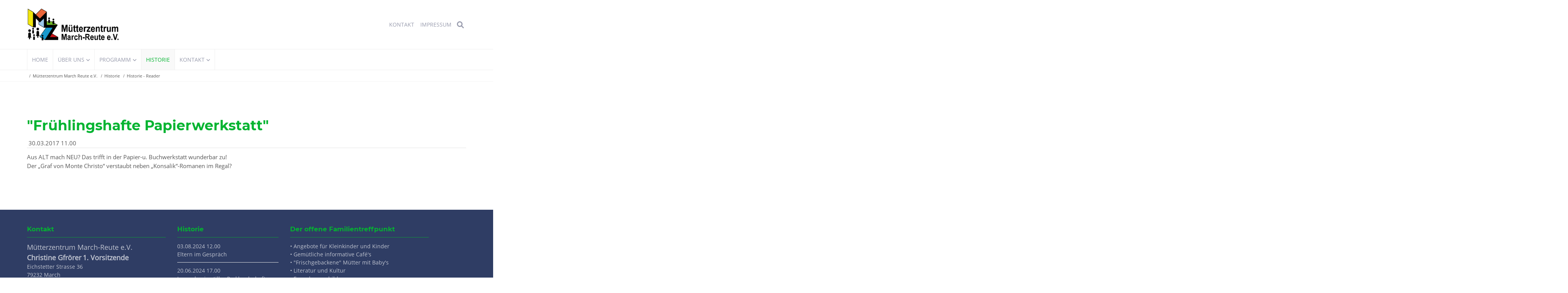

--- FILE ---
content_type: text/html; charset=UTF-8
request_url: https://muetterzentrum-march-reute.de/historie-reader/fruehlingshafte-papierwerkstatt.html
body_size: 7812
content:
<!DOCTYPE html>
<html lang="de">
<head>

      <meta charset="UTF-8">
    <title>&quot;Frühlingshafte Papierwerkstatt&quot; - Mütterzentrum March Reute e.V.</title>
    <base href="https://muetterzentrum-march-reute.de/">

          <meta name="robots" content="index,follow">
      <meta name="description" content="Aus ALT mach NEU? Das trifft in der Papier-u. Buchwerkstatt wunderbar zu! Der „Graf von Monte Christo“ verstaubt neben „Konsalik“-Romanen im Regal?">
      <meta name="generator" content="Contao Open Source CMS">
    
    
    <meta name="viewport" content="width=device-width,initial-scale=1.0">
                                
            <link rel="stylesheet" href="/bundles/contaocookiebar/default.00b012e7.css">
    
            <link rel="stylesheet" href="/files/theme/theme-config/webfonts.css?v=eaaf803f"><link rel="stylesheet" href="/assets/css/reset.min.css,layout.min.css,responsive.min.css,icons.min.css,mo...-a995544c.css">        <script src="/assets/js/jquery.min.js-d4289aff.js"></script><link rel="apple-touch-icon" sizes="120x120" href="files/theme/img/favicons/apple-touch-icon.png">
<link rel="icon" type="image/png" sizes="32x32" href="files/theme/img/favicons/favicon-32x32.png">
<link rel="icon" type="image/png" sizes="16x16" href="files/theme/img/favicons/favicon-16x16.png">
<link rel="manifest" href="files/theme/img/favicons/manifest.json">
<link rel="mask-icon" href="files/theme/img/favicons/safari-pinned-tab.svg" color="#5bbad5">
<link rel="shortcut icon" href="files/theme/img/favicons/favicon.ico">
<meta name="msapplication-config" content="files/theme/img/favicons/browserconfig.xml">
<meta name="theme-color" content="#ffffff">

  

<script src="/bundles/contaocookiebar/cookiebar.f2d9506d.js"></script>
</head>
<body id="top" class=" fullwidth">

<div id="overlayer"></div>
<span class="loadercts">
  <span class="loader-innercts"></span>
</span>

          <div id="wrapper">
                        <header id="header">
            <div class="inside">
              
<div class="fixed-topnavi">

<div class="spacer"></div>
<div class="ce_wrapper headercontainer navi-section nav--slide_in">
    <div class="inside container">    
<div class="ce_wrapper logocontainer"><div class="mod_ctslogobgimg logo block">
            
<a href="/"  title="Zur Startseite">
    Startseite</a>    </div>
<div class="logomodule">
<!-- indexer::stop -->
<nav class="mod_customnav headernavi mobil_no block">

  
  <a href="/historie-reader/fruehlingshafte-papierwerkstatt.html#skipNavigation112" class="invisible">Navigation überspringen</a>

  
<ul class="level_1">
                <li><a href="/kontakt.html" title="Kontakt" itemprop="url"><span itemprop="name">Kontakt</span></a></li>
                    <li class="privacypolicy"><a href="/impressum.html" title="Impressum" class="privacypolicy" itemprop="url"><span itemprop="name">Impressum</span></a></li>
      </ul>

  <span id="skipNavigation112" class="invisible"></span>

</nav>
<!-- indexer::continue -->

<div class="mod_search mobil_no"><div class="ce_searchicon"><i class="fas fa-search"></i></div></div>
<a href="#mainmobil" class="nav-mobile"><i class="fas fa-bars"></i></a>
</div>
</div>
<div class="menusection">
<!-- indexer::stop -->
<nav class="mod_navigation mainmenu block">

  
  <a href="/historie-reader/fruehlingshafte-papierwerkstatt.html#skipNavigation1" class="invisible">Navigation überspringen</a>

  
<ul class="level_1">
                <li class="home nopadtop"><a href="/" title="Home" class="home nopadtop" itemprop="url"><span itemprop="name">Home</span></a></li>
                    <li class="submenu"><a href="/unser-angebot.html" title="Über uns" class="submenu" aria-haspopup="true" itemprop="url"><span itemprop="name">Über uns</span></a>
<ul class="level_2">
                <li><a href="/unser-angebot.html" title="Unser Angebot" itemprop="url"><span itemprop="name">Unser Angebot</span></a></li>
                    <li><a href="/ueber-uns/vorstand.html" title="Vorstand" itemprop="url"><span itemprop="name">Vorstand</span></a></li>
                    <li><a href="/ueber-uns/mitgliedschaft.html" title="Mitgliedschaft" itemprop="url"><span itemprop="name">Mitgliedschaft</span></a></li>
                    <li><a href="/ueber-uns/historie.html" title="Meilensteine" itemprop="url"><span itemprop="name">Meilensteine</span></a></li>
      </ul>
</li>
                    <li class="submenu"><a href="/kursprogramm.html" title="Programm" class="submenu" aria-haspopup="true" itemprop="url"><span itemprop="name">Programm</span></a>
<ul class="level_2">
                <li><a href="/kursprogramm.html" title="Kursprogramm" itemprop="url"><span itemprop="name">Kursprogramm</span></a></li>
                    <li><a href="/programm/termine.html" title="Termine" itemprop="url"><span itemprop="name">Termine</span></a></li>
                    <li><a href="/programm/programm-archiv.html" title="Programm Archiv" itemprop="url"><span itemprop="name">Programm Archiv</span></a></li>
      </ul>
</li>
                    <li class="trail"><a href="/historie.html" title="Historie" class="trail" itemprop="url"><span itemprop="name">Historie</span></a></li>
                    <li class="submenu"><a href="/kontakt.html" title="Kontakt" class="submenu" aria-haspopup="true" itemprop="url"><span itemprop="name">Kontakt</span></a>
<ul class="level_2">
                <li class="privacypolicy"><a href="/impressum.html" title="Impressum" class="privacypolicy" itemprop="url"><span itemprop="name">Impressum</span></a></li>
                    <li class="privacypolicy"><a href="/datenschutz.html" title="Datenschutz" class="privacypolicy" itemprop="url"><span itemprop="name">Datenschutz</span></a></li>
      </ul>
</li>
      </ul>

  <span id="skipNavigation1" class="invisible"></span>

</nav>
<!-- indexer::continue -->

</div></div>
</div>  

</div>
<!-- indexer::stop -->
<nav class="mod_breadcrumb mainBc block" aria-label="Breadcrumb">

        
      <ul>
                        <li><a href="/" title="Mütterzentrum March Reute e.V.">Mütterzentrum March Reute e.V.</a></li>
                                <li><a href="/historie.html" title="Historie">Historie</a></li>
                                <li class="active" aria-current="page">Historie - Reader</li>
                  </ul>
  
</nav>
<!-- indexer::continue -->

            </div>
          </header>
              
      
              <div id="container">

                      <main id="main">
              <div class="inside">
                

  <div class="mod_article block" id="article-253">
    
          
<div class="mod_newsreader block">

        
  
  
<div class="layout_full block">

  <h1>"Frühlingshafte Papierwerkstatt"</h1>

      <p class="info"><time datetime="2017-03-30T11:00:00+02:00">30.03.2017 11.00</time> </p>
  
  
      <div class="ce_text block">
              <p>Aus ALT mach NEU? Das trifft in der Papier-u. Buchwerkstatt wunderbar zu! <br>Der „Graf von Monte Christo“ verstaubt neben „Konsalik“-Romanen im Regal?</p>      
      
          </div>
  
  
</div>


  
  

</div>
    
      </div>

              </div>
                          </main>
          
                                
                                
        </div>
      
      
                        <footer id="footer">
            <div class="inside">
              
<div class="ce_ctswrapper footertop block">
            
<div class="ce_ctswrapperstart row" 
        >
<div class="inside block">
    <div class="col-lg-4 col-sm-5 bottom20 ce_ctsteam block">
            <div class="ctsteam standard socialcolored block">

        <h4 class="headline">Kontakt</h4>
    

    
  <div class="contentbox">
    <div class="name">
        <div class="company-name">
                        <div class="org">Mütterzentrum March-Reute e.V.</div>
                                                <span class="given-name">Christine Gfrörer</span>
                                    <span class="family-name">1. Vorsitzende</span>
                                </div>
    </div>

        
        <div class="adress">
                        <div class="street-address">Eichstetter Strasse 36</div>
                                    <span class="postal-code">79232</span>
                                    <span class="locality">March</span>
                                                <div class="country">Deutschland</div>
                    </div>
        


        <div class="contact">
                        <div class="phone">
                <span class="desc fas fa-phone"></span><span class="tel">+49 7665 4325</span>
            </div>
                                                            <div class="mail">
                <span class="desc far fa-envelope"></span>
                                <span class="email"><a href="&#109;&#97;&#105;&#108;&#116;&#111;&#58;&#107;&#x6F;&#110;&#x74;&#97;&#x6B;&#116;&#x40;&#109;&#x75;&#101;&#x74;&#116;&#x65;&#114;&#x7A;&#101;&#x6E;&#116;&#x72;&#117;&#x6D;&#45;&#x6D;&#97;&#x72;&#99;&#x68;&#45;&#x72;&#101;&#x75;&#116;&#x65;&#46;&#x64;&#101;" class="email">&#107;&#x6F;&#110;&#x74;&#97;&#x6B;&#116;&#x40;&#109;&#x75;&#101;&#x74;&#116;&#x65;&#114;&#x7A;&#101;&#x6E;&#116;&#x72;&#117;&#x6D;&#45;&#x6D;&#97;&#x72;&#99;&#x68;&#45;&#x72;&#101;&#x75;&#116;&#x65;&#46;&#x64;&#101;</a></span>
                                            </div>
                                    <div class="linkweb">
                <span class="desc fas fa-globe"></span><span class="web"><a href="/" title="">Unsere Website</a></span>
            </div>
                    </div>

        
    </div>


</div>    </div>
<!-- indexer::stop -->
<div class="col-lg-3 col-sm-6 mod_newslist bottom20 block">

            <h4>Historie</h4>
      
  
      
<div class="layout_simple arc_4 block">
  <time datetime="2024-08-03T12:00:00+02:00">03.08.2024 12.00</time>  <a href="/historie-reader/eltern-im-gespraech.html" title="Den Artikel lesen: Eltern im Gespräch">Eltern im Gespräch</a></div>


<div class="layout_simple arc_4 block">
  <time datetime="2024-06-20T17:00:00+02:00">20.06.2024 17.00</time>  <a href="/historie-reader/legenden-in-stiller-parklandschaft-fuehrung.html" title="Den Artikel lesen: Legenden in stiller Parklandschaft - Führung">Legenden in stiller Parklandschaft - Führung</a></div>


<div class="layout_simple arc_4 block">
  <time datetime="2024-04-27T09:00:00+02:00">27.04.2024 09.00</time>  <a href="/historie-reader/30-jahre-muetterzentrum.html" title="Den Artikel lesen: 30 Jahre Mütterzentrum">30 Jahre Mütterzentrum</a></div>

      

</div>
<!-- indexer::continue -->
<div class="col-lg-4 col-sm-5 bottom20 ce_ctsteam block">
            <div class="ctsteam standard socialcolored block">

        <h4 class="headline">Der offene Familientreffpunkt</h4>
    

    
  <div class="contentbox">
    <div class="name">
        <div class="company-name">
                                                                    </div>
    </div>

                <div class="description block">
            <p>• Angebote für Kleinkinder und Kinder<br>• Gemütliche informative Café's<br>• "Frischgebackene" Mütter mit Baby's<br>• Literatur und Kultur<br>• Erwachsenenbildung</p>        </div>
        
        <div class="adress">
                                                                    </div>
        


        <div class="contact">
                                                                    </div>

        
    </div>


</div>    </div>
</div>
    </div>
</div>
  
	
<div class="ce_ctswrapper footerbottom block">
            
<div class="ce_ctswrapperstart row" 
        >
<div class="inside block">
    
<div class="left col-md-4">Copyright 2026 Mütterzentrum March-Reute e.V.</div>
<!-- indexer::stop -->
<nav class="offset-md-2 col-md-6 mod_customnav footerbottom right block">

  
  <a href="/historie-reader/fruehlingshafte-papierwerkstatt.html#skipNavigation76" class="invisible">Navigation überspringen</a>

  
<ul class="level_1">
            <li class="privacypolicy"><a href="/impressum.html" title="Impressum" class="privacypolicy">Impressum</a></li>
                <li class="privacypolicy"><a href="/datenschutz.html" title="Datenschutz" class="privacypolicy">Datenschutz</a></li>
      </ul>

  <span id="skipNavigation76" class="invisible"></span>

</nav>
<!-- indexer::continue -->

</div>
    </div>
</div>

<div class="mod_search headersearch block">
<div id="search_98" class="searchbox">
<div class="label">Suchen</div>  <form action="/kontakt/suchen.html" method="get">
    <div class="formbody">
      
        <label for="ctrl_keywords_98" class="invisible">Suchbegriffe</label>
        <input type="search" name="keywords" id="ctrl_keywords_98" class="text" value="">
     
      
        <button type="submit" id="ctrl_submit_98" class="submit">Suchen</button>
      
          </div>
  </form>

  
  <div class="close-window"><i class="fas fa-times"></i></div>
</div>
</div>

  
	
<div class="mod_ctsmmenustd block">
            <div></div>    </div>
<!-- indexer::stop -->
<nav class="mod_navigation block" id="mainmobil">

  
  <a href="/historie-reader/fruehlingshafte-papierwerkstatt.html#skipNavigation61" class="invisible">Navigation überspringen</a>

  
<ul class="level_1">
            <li class="home nopadtop"><a href="/" title="Home" class="home nopadtop">Home</a></li>
                <li class="submenu"><a href="/unser-angebot.html" title="Über uns" class="submenu" aria-haspopup="true">Über uns</a>
<ul class="level_2">
            <li><a href="/unser-angebot.html" title="Unser Angebot">Unser Angebot</a></li>
                <li><a href="/ueber-uns/vorstand.html" title="Vorstand">Vorstand</a></li>
                <li><a href="/ueber-uns/mitgliedschaft.html" title="Mitgliedschaft">Mitgliedschaft</a></li>
                <li><a href="/ueber-uns/historie.html" title="Meilensteine">Meilensteine</a></li>
      </ul>
</li>
                <li class="submenu"><a href="/kursprogramm.html" title="Programm" class="submenu" aria-haspopup="true">Programm</a>
<ul class="level_2">
            <li><a href="/kursprogramm.html" title="Kursprogramm">Kursprogramm</a></li>
                <li><a href="/programm/termine.html" title="Termine">Termine</a></li>
                <li><a href="/programm/programm-archiv.html" title="Programm Archiv">Programm Archiv</a></li>
      </ul>
</li>
                <li class="trail"><a href="/historie.html" title="Historie" class="trail">Historie</a></li>
                <li class="submenu"><a href="/kontakt.html" title="Kontakt" class="submenu" aria-haspopup="true">Kontakt</a>
<ul class="level_2">
            <li class="privacypolicy"><a href="/impressum.html" title="Impressum" class="privacypolicy">Impressum</a></li>
                <li class="privacypolicy"><a href="/datenschutz.html" title="Datenschutz" class="privacypolicy">Datenschutz</a></li>
      </ul>
</li>
      </ul>

  <span id="skipNavigation61" class="invisible"></span>

</nav>
<!-- indexer::continue -->
  

<div class="overlaynavi">
<div class="navicontainer">
<button class="menu-close menu-button fas fa-times">Schließen</button>

<!-- indexer::stop -->
<nav class="mod_navigation fullscreenNavi block">

  
  <a href="/historie-reader/fruehlingshafte-papierwerkstatt.html#skipNavigation104" class="invisible">Navigation überspringen</a>

  
<ul class="level_1">
            <li class="home nopadtop"><a href="/" title="Home" class="home nopadtop">Home</a></li>
                <li class="submenu"><a href="/unser-angebot.html" title="Über uns" class="submenu" aria-haspopup="true">Über uns</a>
<ul class="level_2">
            <li><a href="/unser-angebot.html" title="Unser Angebot">Unser Angebot</a></li>
                <li><a href="/ueber-uns/vorstand.html" title="Vorstand">Vorstand</a></li>
                <li><a href="/ueber-uns/mitgliedschaft.html" title="Mitgliedschaft">Mitgliedschaft</a></li>
                <li><a href="/ueber-uns/historie.html" title="Meilensteine">Meilensteine</a></li>
      </ul>
</li>
                <li class="submenu"><a href="/kursprogramm.html" title="Programm" class="submenu" aria-haspopup="true">Programm</a>
<ul class="level_2">
            <li><a href="/kursprogramm.html" title="Kursprogramm">Kursprogramm</a></li>
                <li><a href="/programm/termine.html" title="Termine">Termine</a></li>
                <li><a href="/programm/programm-archiv.html" title="Programm Archiv">Programm Archiv</a></li>
      </ul>
</li>
                <li class="trail"><a href="/historie.html" title="Historie" class="trail">Historie</a></li>
                <li class="submenu"><a href="/kontakt.html" title="Kontakt" class="submenu" aria-haspopup="true">Kontakt</a>
<ul class="level_2">
            <li class="privacypolicy"><a href="/impressum.html" title="Impressum" class="privacypolicy">Impressum</a></li>
                <li class="privacypolicy"><a href="/datenschutz.html" title="Datenschutz" class="privacypolicy">Datenschutz</a></li>
      </ul>
</li>
      </ul>

  <span id="skipNavigation104" class="invisible"></span>

</nav>
<!-- indexer::continue -->
</div>
</div>      

<div id="top_link" class="top-link"><a href="#top" title="Top"><i class="fas fa-chevron-up"></i></a></div>

<script>
jQuery(document).ready(function()
{
	jQuery('#top_link a').click(function(e){
    	e.preventDefault();
    	jQuery("html, body").animate({scrollTop: jQuery('#top').offset().top - 100}, 900);
	});
});
</script>
<!-- indexer::stop -->
<div class="mod_visitors_fe_invisible mod_visitors block">

        
      <!-- Template for "only counting", no display in Frontend. -->
        <span class="visitor_count invisible" id="VisitorsData" data-visitorsCategory="1" data-visitorsRouteScreenCount="/visitors/scco"><!-- not counted t1 p158 s67 --></span>
        

</div>
<!-- indexer::continue -->
            </div>
          </footer>
              
    </div>

      
  
<script src="/assets/colorbox/js/colorbox.min.js?v=1.6.4.2"></script>
<script>
  jQuery(function($) {
    $('a[data-lightbox]').map(function() {
      $(this).colorbox({
        // Put custom options here
        loop: false,
        rel: $(this).attr('data-lightbox'),
        maxWidth: '95%',
        maxHeight: '95%'
      });
    });
  });
</script>

<script src="/assets/jquery-ui/js/jquery-ui.min.js?v=1.13.2"></script>
<script>
  jQuery(function($) {
    $(document).accordion({
      // Put custom options here
      heightStyle: 'content',
      header: '.toggler',
      collapsible: true,
      create: function(event, ui) {
        ui.header.addClass('active');
        $('.toggler').attr('tabindex', 0);
      },
      activate: function(event, ui) {
        ui.newHeader.addClass('active');
        ui.oldHeader.removeClass('active');
        $('.toggler').attr('tabindex', 0);
      }
    });
  });
</script>

<script src="files/theme/js/aos/aos.js"></script>
<script>
    AOS.init({
      disable: 'mobile'
    });
  </script>
<script src="files/theme/js/waypoints4/jquery.waypoints.min.js"></script>


<script src="/assets/swipe/js/swipe.min.js?v=2.2.2"></script>
<script>
  (function() {
    var e = document.querySelectorAll('.content-slider, .slider-control'), c, i;
    for (i=0; i<e.length; i+=2) {
      c = e[i].getAttribute('data-config').split(',');
      new Swipe(e[i], {
        // Put custom options here
        'auto': parseInt(c[0]),
        'speed': parseInt(c[1]),
        'startSlide': parseInt(c[2]),
        'continuous': parseInt(c[3]),
        'menu': e[i+1]
      });
    }
  })();
</script>

<script>
jQuery(document).ready(function () {
    var navisection = jQuery('.navi-section');
    var navisectionclone = navisection.clone();
    var navisectionfixed = document.createElement('div');
    jQuery(navisectionfixed).attr('id', 'navisectionfixed').addClass('navisectionfixed').html(navisectionclone).insertAfter('#footer');
    });
function navisectionFixed() {
    var fixedtopnaviHeight = jQuery(".fixed-topnavi").outerHeight() + 40;
    if (jQuery(this).scrollTop() > fixedtopnaviHeight + 100) {
        jQuery("body").addClass("is-fixed");
        jQuery("#navisectionfixed").addClass("is-fixed");
      //  jQuery("body.is-fixed").css("padding-top","76px");
        jQuery("#navisectionfixed .navi-section.nav--slide_in").addClass("js--is-fixed");
        jQuery(".fixed-topnavi .navi-section").addClass("hidden");
    }
    else {
        jQuery("body").removeClass("is-fixed");
      //  jQuery("body").css("padding-top","0");
        jQuery("#navisectionfixed").removeClass("is-fixed");
        jQuery("#navisectionfixed .navi-section.nav--slide_in").removeClass("js--is-fixed");
        jQuery(".fixed-topnavi .navi-section").removeClass("hidden");
    }
};
jQuery(document).ready(function () {
    navisectionFixed();
});
jQuery(window).scroll(function () {
    navisectionFixed();
});
</script>




<script src="files/theme/js/mmenu/jquery.mmenu.all.min.js"></script>
<script>
(function($) {
    var $mmenu = $('#mainmobil');
    $(document).ready(function() {
        $mmenu.mmenu({"extensions": [ "fx-menu-slide", "fx-panels-slide-100", "fx-listitems-slide", "pagedim-black",  "shadow-page"],
            
             navbar:{
             title: 'Navigation',
                 titleLink: "parent"
              },
              navbars: [
                {
                position: "top",
                content: [
                                                                
                 ],
                 },
                 {
                position: "bottom",
                content: [
                                                                                 ],
                 }],

        isMenu: true, 
        counters: true,                 offCanvas: { position: "left", zposition:"front", }     }, {
            classNames: {
                selected: "active"
            }
        }).removeClass('invisible');
    });
})(jQuery);
</script>

<script>
jQuery(function(a){a(".menu-button").click(function(){a(".overlaynavi").addClass("overlayactive");a(".overlaynavi").addClass("open");a("body").addClass("noscroll");a(".overlaynavi").removeClass("closed")});a(".menu-close").click(function(){a(".overlaynavi").removeClass("overlayactive");a(".overlaynavi").addClass("closed");a("body").removeClass("noscroll");a(".overlaynavi").removeClass("open")});a(document).keyup(function(c){var b=a(document.activeElement);if(b&&b.is(":input")){return}if(c.keyCode==77&&!c.shiftKey&&!c.metaKey&&!c.ctrlKey&&!c.altKey){a(".overlaynavi").addClass("overlayactive");a("body").addClass("noscroll")}else{if(c.keyCode==27){a(".overlaynavi").removeClass("overlayactive");a("body").removeClass("noscroll")}}});a(".overlaynavi").appendTo(a("body"))});
</script>  <script type="application/ld+json">
{
    "@context": "https:\/\/schema.org",
    "@graph": [
        {
            "@type": "WebPage"
        },
        {
            "@id": "#\/schema\/news\/67",
            "@type": "NewsArticle",
            "datePublished": "2017-03-30T11:00:00+02:00",
            "description": "Aus ALT mach NEU? Das trifft in der Papier-u. Buchwerkstatt wunderbar zu!\nDer „Graf von Monte Christo“ verstaubt neben „Konsalik“-Romanen im Regal?",
            "headline": "\"Frühlingshafte Papierwerkstatt\"",
            "url": "\/historie-reader\/fruehlingshafte-papierwerkstatt.html"
        },
        {
            "@type": "BreadcrumbList",
            "itemListElement": [
                {
                    "@type": "ListItem",
                    "item": {
                        "@id": "\/",
                        "name": "Mütterzentrum March Reute e.V."
                    },
                    "position": 1
                },
                {
                    "@type": "ListItem",
                    "item": {
                        "@id": "\/historie.html",
                        "name": "Historie"
                    },
                    "position": 2
                },
                {
                    "@type": "ListItem",
                    "item": {
                        "@id": "\/historie-reader\/fruehlingshafte-papierwerkstatt.html",
                        "name": "Historie - Reader"
                    },
                    "position": 3
                }
            ]
        }
    ]
}
</script>
<script type="application/ld+json">
{
    "@context": "https:\/\/schema.contao.org",
    "@graph": [
        {
            "@type": "Page",
            "fePreview": false,
            "groups": [],
            "noSearch": false,
            "pageId": 158,
            "protected": false,
            "title": "\"Frühlingshafte Papierwerkstatt\""
        }
    ]
}
</script>
<script>
$(window).on('load', function() {
	$(".loadercts").delay(100).fadeOut("slow");
  $("#overlayer").delay(100).fadeOut("slow");
})
</script>

<script>
jQuery(document).ready(function(){jQuery(".ce_searchicon").click(function(){jQuery(".mod_search.headersearch").addClass("activatesearch")});jQuery("#footer .close-window").click(function(){jQuery("#footer .mod_search").removeClass("activatesearch")});jQuery(".ce_searchicon").click(function(){setTimeout(function(){jQuery('#search_ input[name="keywords"]').focus()},800)})});
</script>

<script src="files/theme/js/doubletaptogo/doubletaptogo.js"></script>
<script>
jQuery(document).ready(function(){if(jQuery("body").hasClass("android")||jQuery("body").hasClass("win")||jQuery("body").hasClass("ios")){jQuery(".mainmenu li.submenu").doubleTapToGo();jQuery("#stickyheader .mainmenu li.submenu").doubleTapToGo()}});
</script>

<!-- indexer::stop -->
<div class="contao-cookiebar cc-wrap cc-bottom cc-blocked" role="complementary" aria-describedby="cookiebar-desc" data-nosnippet>
    <div class="cc-inner" aria-live="assertive" role="alert">
        <div id="cookiebar-desc" class="cc-head">
                            <h3><strong>Verwendung von Cookies</strong></h3>
                    </div>

                    <div class="cc-groups">
                                    <div class="cc-group">
                            <input type="checkbox" name="group[]" id="g1" value="1" data-toggle-cookies disabled checked>
                        <label for="g1" class="group">Essenziell</label>

                            <button class="cc-detail-btn cc-focus" data-toggle-group aria-expanded="false" aria-controls="cg1">
                    <span>Details einblenden<span class="cc-invisible"> für Essenziell</span></span>
                    <span>Details ausblenden<span class="cc-invisible"> für Essenziell</span></span>
                </button>
            
            <div id="cg1" class="cc-cookies toggle-group">
                    
                    <div class="cc-cookie">
            <input type="checkbox" name="cookie[]" id="c2" value="2"  disabled checked>
            <label for="c2" class="cookie">Contao HTTPS CSRF Token</label>
            <p>Schützt vor Cross-Site-Request-Forgery Angriffen.</p>
            <div class="cc-cookie-info"><div><span>Speicherdauer:</span> Dieses Cookie bleibt nur für die aktuelle Browsersitzung bestehen.</div></div>                    </div>
                    <div class="cc-cookie">
            <input type="checkbox" name="cookie[]" id="c3" value="3"  disabled checked>
            <label for="c3" class="cookie">PHP SESSION ID</label>
            <p>Speichert die aktuelle PHP-Session.</p>
            <div class="cc-cookie-info"><div><span>Speicherdauer:</span> Dieses Cookie bleibt nur für die aktuelle Browsersitzung bestehen.</div></div>                    </div>
    
            </div>
        </div>
    
            </div>
        
        <div class="cc-footer highlight">
                            <button class="cc-btn cc-focus save" data-save>Auswahl speichern</button>
                <button class="cc-btn cc-focus success" data-accept-all>Alle akzeptieren</button>
                                </div>

        <div class="cc-info">
                            <p>Auf unseren Seite werden Cookies nur <strong>temporär</strong> benutzt. Wir sammeln keine Daten oder leiten sie an Dritte.<br>Bei Schließen der Session / Browser werden diese <strong>automatisch</strong> wieder gelöscht.<br>Persönliche Daten werden nur bei Ausfüllen eines Formulares <strong>temporär</strong> für den Mailversand gespeichert.</p>
                                    <a class="cc-focus" href="https://muetterzentrum-march-reute.de/impressum.html">Impressum</a>
                                    <a class="cc-focus" href="https://muetterzentrum-march-reute.de/datenschutz.html">Datenschutz</a>
                                    </div>
    </div>
</div>
<!-- indexer::continue -->

    <script>var cookiebar = new ContaoCookiebar({configId:1,pageId:130,hideOnInit:0,blocking:1,focusTrap:1,version:1,lifetime:63072000,consentLog:0,token:'ccb_contao_token',doNotTrack:0,currentPageId:158,excludedPageIds:null,cookies:[],configs:[],disableTracking:0,texts:{acceptAndDisplay:'tl_cookiebar.acceptAndDisplayLabel'}});</script>
</body>
</html>
